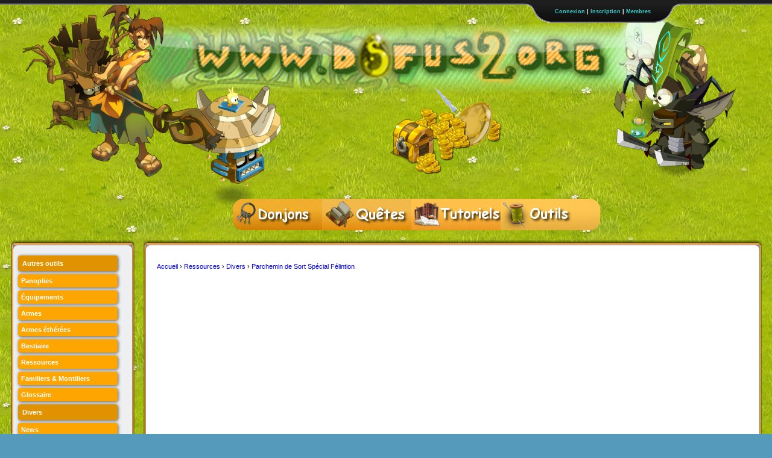

--- FILE ---
content_type: text/html; charset=UTF-8
request_url: https://dofus2.org/Parchemin-de-Sort-Special-Felintion-f2133
body_size: 5830
content:

<!DOCTYPE html>
<html xmlns="http://www.w3.org/1999/xhtml" xml:lang="fr" > 
   <head>
      <title>Parchemin de Sort Spécial Félintion - Caractéristiques de l'objet - Encyclopédie Dofus 2.0</title>
   
<link type="image/x-icon" rel="shortcut icon" href="/images/favicon.ico" />
<link rel="stylesheet" type="text/css" href="/css/design.css" />
<link rel="stylesheet" type="text/css" href="/css/design_items.css" />

<!-- Theme jQuery UI -->
<link rel="stylesheet" type="text/css" href="/app/jQuery-UI/css/ui-lightness/jquery-ui-1.8.23.custom.css" />

<meta charset="utf-8">
<meta name="description" content="félintion dofus 2.0, parchemin felintion, dofus 2 felintion, felintion, felintion 2.0, sort speciale felintion, félintion description, dofus sort spécial de classe, dofus 2.0 felintion, sort felintion 2.0"/> 
<meta name="keywords" content="dofus, astuces, quêtes, donjon, secrets, solutions, MMORPG, jeu, online, spoil, dofus2, 2.0, fan site" /> 
<meta http-equiv="Content-Language" content="fr" /> 
<meta http-equiv="Pragma" content="no-cache" /> 
<meta name="Author" content="Equipe de www.dofus2.org"/>
<meta property="fb:admins" content="1349830317" />

<!-- jQuery -->
<script src="/app/jQuery-UI/js/jquery-1.8.0.min.js"></script>

<!-- TableSorter -->
<script src="/app/tableSorter/jquery.tablesorter.min.js"></script>
<link rel="stylesheet" href="/app/tableSorter/themes/blue/style.css" type="text/css"/>

<!-- JQuery-UI -->
<script src="/app/jQuery-UI/js/jquery-ui-1.8.23.custom.min.js"></script> 

<!-- Rating (étoiles) -->
<script src="/app/jQuery_rating/jquery.ui.stars.min.js"></script>
<link rel="stylesheet" href="/app/jQuery_rating/jquery.ui.stars.min.css" />

<!-- jQuery Checkbox -->
<script src="/app/jQueryCheckbox/jQueryCheckbox.min.js"></script> 
<link rel="stylesheet" href="/app/jQueryCheckbox/jquery.checkbox.css" type="text/css" media="screen" />

<!-- Fancybox (agrandissement des images) -->
<link rel="stylesheet" href="/app/fancybox2.0.5/source/jquery.fancybox.css?v=2.0.5" type="text/css" media="screen" />
 <script src="/app/fancybox2.0.5/source/jquery.fancybox.pack.js"></script>


<!-- Jloupe -->
<script src="/app/jloupe.js"></script>

 <script >
 jQuery(document).ready(function() {
	jQuery("a.fyb").fancybox({
		openEffect : "elastic",
		closeEffect : "elastic"
	});
	
	jQuery('a.fyb').children('img').jloupe({
    radiusLT: 100,
    margin: 12,
    borderColor: false,
    image: '/app/loupe-trans'
	});
	
	jQuery('img.fyb').jloupe({
    radiusLT: 100,
    margin: 12,
    borderColor: false,
    image: '/app/loupe-trans'
	});
	
	jQuery("img.fyb").click(function() { jQuery.fancybox({openEffect : "elastic",closeEffect : "elastic",href: jQuery(this).attr("src")}) });
	
	jQuery(".onoff").click(function(){
					jQuery.ajax({ 
						url: "/ajax/accomplir?id=" + jQuery(this).val(), 
						success: function(data) { if(data != "") { alert(data); } }
					
					});
				});
	jQuery('.onoff').checkbox();

});
</script>

</head>
<body>
 <style type="text/css">
.custom_tip .tip {
	background-color: #333
	padding: 5px
}
 
.custom_tip .tip-title {
	color: #fff
	background-color: #666
	font-size: 20px
	padding: 5px
}
 
.custom_tip .tip-text {
	color: #fff
	padding: 5px
}
 </style>
 			

<div class="fond2">

	
	<div id="login" class="barre_membres">

		<div class="loginContent">
						<form action="/Parchemin-de-Sort-Special-Felintion-f2133" method="post">

				<p><label for="pseudo_connexion" style="min-width:0; float:none; display:inline;"><b>Pseudo: </b></label>

				<input class="field" type="text" name="pseudo_connexion" id="pseudo_connexion" value="" size="23" />

				<label for="password" style="min-width:0; float:none; display:inline;"><b>Mot de passe:</b></label>

				<input class="field" type="password" name="password" id="password" size="23" />

				<input type="submit" name="submit" value="" class="button_login" />

			<span class="left">

            	<label for="souvenir" style="min-width:0; float:none; display:inline; position:relative; top:10px;"><input name="souvenir" id="souvenir" class="rememberme" type="checkbox" checked="checked" /> Rester connecté</label>
				</span>
			</p></form>
			<div class="right">Pas encore membre? <a href="/membres/inscription.php" title="Créer un compte">Inscription</a> | <a href="/membres/oublie_mdp.php">Mot de passse perdu?</a></div>

		</div>

		<div class="loginClose"><a href="#" id="closeLogin">&nbsp;&nbsp;&nbsp;&nbsp;&nbsp;&nbsp;&nbsp;Fermer</a></div>

	</div> <!-- /login -->



<div class="barre_membres">	
		<div id="top">

		<!-- login -->

			<ul class="login">

		    	<li class="left">&nbsp;</li>


				<li><a id="toggleLogin" href="#">Connexion</a> | <a href="/membres/inscription.php" title="Créer un compte">Inscription</a> | <a href="/membres/listemembres" title="Voir tous les membres du site">Membres</a></li>

			</ul> 

		</div> 
		</div>
		<script>
			$("#login").css("height","auto").hide();
			
			$("#toggleLogin, #closeLogin").mouseover(function() { 
				$("#login").slideToggle();
			});
		</script>
		<a href="/" ><img src="/images/transparent.png" height="402" width="100%" /></a>
</div>



	<div class="menu" style="padding:0px; position:relative; left:11%; top:-50px;white-space: nowrap;display: inline-block;"> 
			
	<div id="kwicks"> 
		<a href="/donjons.php" id="whome" class="kwick" title="Accéder à la liste des donjons"></a>
		<a href="/quetes.php" title="Accéder à la liste des quêtes" id="wrecherche_simple" class="kwick"></a> 
		<a href="/tutoriels.php" title="Accéder à la liste des tutoriels" id="wrecherche_avancee" class="kwick"></a>
		<a href="/calculateur.php" title="Afficher tous les outils & calculateurs" id="waide" class="kwick"></a>		
	</div>
	</div>
<script>
$(".kwick").mouseover(function() {
	$(".kwick").stop().animate({"width": "130px"}, 150);
	$(this).stop().animate({"width": "200px"}, 150);
});
$(".kwick").mouseout(function() {
	$(".kwick").stop().animate({"width": "148px"}, 150);
});
</script>


<div class="superglobale">





<div class="MenuGauche" >

<div class="corps_haut_gauche"></div><div style="width:183px;" class="corps_haut"></div><div class="corps_haut_droite"></div>
<div class="corps_gauche"></div><div class="corps_droite"></div>

<div class="jquery_menu" style="margin-top:20px; margin-bottom:15px;">

<div class="menu_titre">Autres outils</div>
<a href="/panoplies" title="Accéder à la liste des panoplies"><div>Panoplies</div></a>
<a href="/items" title="Accéder à l'encyclopédie des équipements"><div>Équipements</div></a>
<a href="/armes" title="Accéder à l'encyclopédie des armes"><div>Armes</div></a>
<a href="/armes-etherees" title="Accéder à l'encyclopédie des armes éthérées"><div>Armes éthérées</div></a>
<a href="/bestiaire" title="Accéder à l'encyclopédie des monstres"><div>Bestiaire</div></a>
<a href="/ressources" title="Accéder à l'encyclopédie des ressources"><div>Ressources</div></a>
<a href="/familiers" title="Accéder à l'encyclopédie des ressources"><div>Familiers & Montiliers</div></a>
<a href="/glossaire" title="Consulter le glossaire dofusien"><div>Glossaire</div></a>
<div class="menu_titre">Divers</div>
<a href="/news.php" title="Voir toutes les news"><div>News</div></a>
<a href="/commentaires.php?type=livre_or" title="Consulter le livre d'or"><div>Livre d'or</div></a>
<a href="/goultarminator"><div>Goultarminator 2012</div></a>

</div>

 <script > 
 
 //Permet l'édition immédiate par Ajax de certains champs. Réservé généralement aux admins
		function editable(nom, type, id, option)
		{
			jQuery("#"+nom + id).click(function()
				{
					if(!document.getElementById(nom +'_champ' + id))
						{
							contenu = jQuery("#" + nom + id).html();
							if(option == "numeric")
								{
									jQuery("#" + nom + id).empty().append("<input id=\"" + nom + "_champ" + id + "\" value=\"" + contenu + "\" type=\"number\" size=\"1\" />");
								}
							else if(option == "text")
								{
									jQuery("#" + nom + id).empty().append("<input id=\"" + nom + "_champ" + id + "\" value=\"" + contenu + "\" type=\"text\"/>");
								}
							else
								{
									jQuery("#" + nom + id).empty().append("<textarea id=\"" + nom + "_champ" + id + "\">" + contenu + "</textarea>");
								}
								
							jQuery("#" + nom + "_champ" +id).blur(function()
								{
									contenu = jQuery("#" + nom + "_champ" + id).val();
									jQuery("#" + nom + id).empty().append(contenu);
									jQuery.ajax("/ajax/save_content?type=" + encodeURIComponent(type) + "&nom="+encodeURIComponent(nom)+"&id=" + id + "&contenu="+encodeURIComponent(contenu));
								});
						}
					return false;
				});
		}
		
 jQuery(document).ready(function() {
		
		
		jQuery(".jquery_menu a div").mouseover(function() { 
			
			jQuery(this).animate({ width: '+=1',height: '+=5', paddingLeft: '+=20'}, 150).css("color", '#ffff66');
		});
		
		jQuery(".jquery_menu a div").mouseout(function() { 
			
			jQuery(this).animate({ width: '-=1',height: '-=5', paddingLeft: '-=20', }, 150);
			jQuery(this).css("color", '#fff');
		});
		
		
		//Changement de la couleur de fond sur les éléments de formulaire
		jQuery('input, textarea, select, label').hover(function()
			{
				if(jQuery(this).attr('for'))
				{
					if(jQuery('#'+jQuery(this).attr('for')).is(":focus"))
						{
						
						}
					else
						{
							jQuery('#'+jQuery(this).attr('for')).stop();
							jQuery('#'+jQuery(this).attr('for')).animate({ 'backgroundColor' : '#ffe3ac'}, 200);
						}
				}
				else if(jQuery(this).is(":focus"))
					{
					
					}
				else
					{
						jQuery(this).stop();
						jQuery(this).animate({ 'backgroundColor' : '#ffe3ac'}, 200);
					}
			});
		
		jQuery('input, textarea, select, label').mouseout(function()
			{
				if(jQuery(this).attr('for'))
				{
					if(jQuery('#'+jQuery(this).attr('for')).is(":focus"))
						{
						
						}
					else
						{
							jQuery('#'+jQuery(this).attr('for')).stop();
							jQuery('#'+jQuery(this).attr('for')).animate({ 'backgroundColor' : '#fff'}, 500);
						}
				}
				else if(jQuery(this).is(":focus"))
					{
					
					}
				else
					{
						jQuery(this).stop();
						jQuery(this).animate({ 'backgroundColor' : '#fff'}, 500);
					}
			});
			
		jQuery('input, textarea, select').focus(function()
			{
				jQuery(this).stop();
				jQuery(this).animate({ 'backgroundColor' : '#ffcf77'}, 500);
			});
		
		jQuery('input, textarea, select').blur(function()
			{
				jQuery(this).stop();
				jQuery(this).animate({ 'backgroundColor' : '#fff'}, 500);
			});
		
	});
</script>

<!-- Ezoic - sidebar_bottom - sidebar_bottom -->
<div id="ezoic-pub-ad-placeholder-101"> </div>
<!-- End Ezoic - sidebar_bottom - sidebar_bottom -->
	<!-- Google +1 -->
<script  src="https://apis.google.com/js/plusone.js">
  {lang: 'fr'}
</script>
<g:plusone href="http://www.dofus2.org"></g:plusone>

<a href="https://plus.google.com/109586527446287068964" rel="publisher">Google+</a>











<img src="/images/menu_left.png" alt="bas" height="50" width="50" style="position:relative; top:30px; right:70px;"/><img src="/images/menu_right.png" alt="bas" height="50" width="50" style="float:right; position:relative; top:30px; left:20px;"/>

<div style="background-image:url(/images/corps_bas.png); width:100%; height: 9px; margin-bottom:-5px;"></div>

</div><!-- Fin du Menu gauche -->



<div class="corps">

<div class="corps_haut_gauche"></div><div id="corps_haut" class="corps_haut"></div><div class="corps_haut_droite"></div>
<div class="corps_gauche"></div><div class="corps_droite"></div>
	<script >
	jQuery(document).ready(function() {
		
		c_width = jQuery(".corps").width() - 17;
		jQuery("#corps_haut").css("width", c_width + "px");
	
	});
	
	
	jQuery(window).resize(function() {
		c_width = jQuery(".corps").width() - 17;
		jQuery("#corps_haut").css("width", c_width + "px");
	});
	</script>
	
<div id="content">
<!-- Ezoic - top of page - top_of_page -->
<div id="ezoic-pub-ad-placeholder-102"> </div>
<!-- End Ezoic - top of page - top_of_page -->

<br>

		<div xmlns:v="http://rdf.data-vocabulary.org/#">
			<span typeof="v:Breadcrumb">
			<a href="http://dofus2.org" rel="v:url" property="v:title">Accueil</a> ›
			</span>
			<span typeof="v:Breadcrumb">
			<a href="http://dofus2.org/Ressources" rel="v:url" property="v:title">Ressources</a> ›
			</span>
			<span typeof="v:Breadcrumb">
			<a href="http://dofus2.org/Divers-g" rel="v:url" property="v:title">Divers</a> ›
			</span>
			<span typeof="v:Breadcrumb"><a href="http://dofus2.org/<br />
<b>Deprecated</b>:  Function utf8_decode() is deprecated in <b>/home/tlgexyzjgc/www/dofus2_org/fonctions.php</b> on line <b>84</b><br />
<br />
<b>Deprecated</b>:  Function utf8_decode() is deprecated in <b>/home/tlgexyzjgc/www/dofus2_org/fonctions.php</b> on line <b>84</b><br />
<br />
<b>Deprecated</b>:  Function utf8_decode() is deprecated in <b>/home/tlgexyzjgc/www/dofus2_org/fonctions.php</b> on line <b>84</b><br />
Parchemin-de-Sort-Special-Felintion-f2133" rel="v:url" property="v:title">
			Parchemin de Sort Spécial Félintion</a>
			</span>
		</div>
		
		<h1>Parchemin de Sort Spécial Félintion</h1><br />
<b>Deprecated</b>:  Function utf8_decode() is deprecated in <b>/home/tlgexyzjgc/www/dofus2_org/fonctions.php</b> on line <b>84</b><br />
<br />
<b>Deprecated</b>:  Function utf8_decode() is deprecated in <b>/home/tlgexyzjgc/www/dofus2_org/fonctions.php</b> on line <b>84</b><br />
<br />
<b>Deprecated</b>:  Function utf8_decode() is deprecated in <b>/home/tlgexyzjgc/www/dofus2_org/fonctions.php</b> on line <b>84</b><br />
<br />
<b>Deprecated</b>:  Function utf8_decode() is deprecated in <b>/home/tlgexyzjgc/www/dofus2_org/fonctions.php</b> on line <b>84</b><br />
<br />
<b>Deprecated</b>:  Function utf8_decode() is deprecated in <b>/home/tlgexyzjgc/www/dofus2_org/fonctions.php</b> on line <b>84</b><br />
<br />
<b>Deprecated</b>:  Function utf8_decode() is deprecated in <b>/home/tlgexyzjgc/www/dofus2_org/fonctions.php</b> on line <b>84</b><br />
<table class="tableau_items"> 
													<tbody> 
													<tr> 
														<td colspan="3" class="nom"> 
															<a href="/Parchemin-de-Sort-Special-Felintion-f2133"><span id='ress_nom2133'>Parchemin de Sort Spécial Félintion</span></a></td> 
														<td class="niveau"> 
														Niveau <span id="ress_level2133">1</span>
															</td> 
													</tr> 
													<tr> 
														<td class="titre_photo"> 
														
														</td> 
														<td class="effets"> 
															Caractéristiques & Recette
														</td> 
														<td class="conditions"> 
															Drop sur
														</td> 
														<td class="actions"> 
														Dans le craft de		  
														</td> 
													</tr> 
													<tr> 
														<td class="photo"> 
														<img src="/images/armes/Parchemin-de-Sort-Special-Felintion_0.png" width="150" height="150" alt="Parchemin de Sort Spécial Félintion" />
														</td> 
														<td class="effets_texte"> 
													
													
														<span style="text-decoration: underline;">Effets :</span><br><span id="ress_effet2133">Apprend le sort </span><br><br><span style="text-decoration: underline;">Conditions :</span><br><span id="ress_cond2133">Classe = Ecaflip</span><br><br><span style="text-decoration: underline;">Recette :</span><br>Objet non craftable</td>
														<td class="actions_texte">
														
														<br><br><span style="text-decoration: underline;">Autres moyens d'obtention :</span><br><span id='ress_obtention2133'>Aucun</span></td>
														
														<td class="actions_texte"></td>
													</tr> 
													<tr> 
														<td colspan="2" class="description"> 
															Description :
														</td> 
														<td colspan="2" class="description_item"> 
														<b>Catégorie :</b> <a href="/Divers-g" title="Voir toutes les ressources de cette catégorie"><span id="ress_type2133">Divers</span></a>
																		</td> 
													</tr> 
													<tr> 
														<td colspan="4" class="description_texte">
															<img src="/images/armes/quote2.png" alt="Quote">
															<span id="ress_description2133">(Double clic pour apprendre le sort)  Ce parchemin vous permet d'apprendre le sort Félintion... Réservé aux Ecaflips uniquement.</span>
															<img src="/images/armes/quote.png" alt="Quote">	
														</td> 
													</tr> 
													</tbody> 
													</table>		<fieldset>
		<h2>Articles liés</h2>
		Liste des donjons, quêtes et tutoriels dans lesquels cet objet apparaît :
				<br><strong>Total : </strong>0 articles
		</fieldset>
		
		<br><br><a href="/ressources">Retour à l'encyclopédie des ressources</a>
		
		<br><br>
		<script async src="//pagead2.googlesyndication.com/pagead/js/adsbygoogle.js"></script>
<!-- 728x90 bottom dofus2.org -->
<ins class="adsbygoogle"
     style="display:inline-block;width:728px;height:90px"
     data-ad-client="ca-pub-6175196680976837"
     data-ad-slot="9291952118"></ins>
<script>
(adsbygoogle = window.adsbygoogle || []).push({});
</script>
</div><!-- fin du contenu -->
</div><!-- Fin du corps -->

<div class="footer">

<img src="/images/footer_left.png" alt="bas" height="290" width="350" style="float:left; margin-top:-90px; margin-left:-350px;" />


<img src="/images/bas_gauche.png" alt="bas" height="50" width="50" style="float:left; position:relative; bottom:30px; right:30px;"/><img src="/images/bas_droite.png" alt="bas" height="50" width="50" style="float:right; position:relative; bottom:30px; left:20px;"/>

<br>Il y a actuellement <b>13649</b> membres inscrits et <b>437</b> <a href="/membres/connectes" title="Voir tous les connectés">connectés</a> (<b>0</b> membres et <b>437</b> invités) - 
Page générée en 0.638904 secondes. <br><br>

Dofus est un MMORPG édité par Ankama. "www.dofus2.org" est un site non-officiel bénévole sans aucun lien avec Ankama ayant pour but d'aider les joueurs. Créé par <a href="http://jonathanzimmermann.com" rel="nofollow" >Jonathan Zimmermann</a>.
<br>

<br>
<p>	
<a href="/contact.php" title="Nous contacter">Contact</a> | <a href="/contact.php?bug=ok" title="Signaler un bug ou une erreur sur le site">Signaler un bug</a> | <a href="#top" title="Remonter">Remonter</a><br><br>
</div>

 <script> 

jQuery(".disable_stars").stars({
	split:2,
	inputType: "select"
});
							
 //On régle un problème du pied de page...
 jQuery(document).ready(function() {
		
		c_width = jQuery(".corps").width();
		jQuery(".footer").css("width", c_width + "px");
	
	});
	
jQuery(window).resize(function() {
		c_width = jQuery(".corps").width();
		jQuery(".footer").css("width", c_width + "px");
	})
	
//Ancres animées
var scrolling = function(){
	var speed     = 700;
	jQuery('a[href^="#"]').not('.tabs').bind('click',function(){
		var id = jQuery(this).attr('href');
		if(id == '#')
			goTo('body');
		else
			goTo(id);
		return(false);
	 void(0);
	});
	function goTo(ancre){jQuery('html,body').animate({scrollTop:jQuery(ancre).offset().top},speed,'swing',function(){
		  if(ancre != 'body')
				window.location.hash = ancre;
		  else
			  window.location.hash = '#';
		  jQuery(ancre).attr('tabindex','-1');
		  jQuery(ancre).focus();
		  jQuery(ancre).removeAttr('tabindex');
	  });
	}
};
jQuery(function(){
	scrolling();
});


</script>



</div><!-- fin de la superglobale -->


<!-- Google Analytics (en fin de page pour moins ralentir le chargement) -->
<script>

  var _gaq = _gaq || [];
  _gaq.push(['_setAccount', 'UA-16705584-1']);
  _gaq.push(['_setDomainName', '.dofus2.org']);
  _gaq.push(['_trackPageview']);

  (function() {
    var ga = document.createElement('script'); ga.type = 'text/javascript'; ga.async = true;
    ga.src = ('https:' == document.location.protocol ? 'https://ssl' : 'http://www') + '.google-analytics.com/ga.js';
    var s = document.getElementsByTagName('script')[0]; s.parentNode.insertBefore(ga, s);
  })();

</script>

</body>
</html>

--- FILE ---
content_type: text/html; charset=utf-8
request_url: https://accounts.google.com/o/oauth2/postmessageRelay?parent=https%3A%2F%2Fdofus2.org&jsh=m%3B%2F_%2Fscs%2Fabc-static%2F_%2Fjs%2Fk%3Dgapi.lb.en.2kN9-TZiXrM.O%2Fd%3D1%2Frs%3DAHpOoo_B4hu0FeWRuWHfxnZ3V0WubwN7Qw%2Fm%3D__features__
body_size: 162
content:
<!DOCTYPE html><html><head><title></title><meta http-equiv="content-type" content="text/html; charset=utf-8"><meta http-equiv="X-UA-Compatible" content="IE=edge"><meta name="viewport" content="width=device-width, initial-scale=1, minimum-scale=1, maximum-scale=1, user-scalable=0"><script src='https://ssl.gstatic.com/accounts/o/2580342461-postmessagerelay.js' nonce="qqAQT2H-URRMOBxppqlKqg"></script></head><body><script type="text/javascript" src="https://apis.google.com/js/rpc:shindig_random.js?onload=init" nonce="qqAQT2H-URRMOBxppqlKqg"></script></body></html>

--- FILE ---
content_type: text/html; charset=utf-8
request_url: https://www.google.com/recaptcha/api2/aframe
body_size: 268
content:
<!DOCTYPE HTML><html><head><meta http-equiv="content-type" content="text/html; charset=UTF-8"></head><body><script nonce="pQ63-yWeJGHxSy2zCO3Omg">/** Anti-fraud and anti-abuse applications only. See google.com/recaptcha */ try{var clients={'sodar':'https://pagead2.googlesyndication.com/pagead/sodar?'};window.addEventListener("message",function(a){try{if(a.source===window.parent){var b=JSON.parse(a.data);var c=clients[b['id']];if(c){var d=document.createElement('img');d.src=c+b['params']+'&rc='+(localStorage.getItem("rc::a")?sessionStorage.getItem("rc::b"):"");window.document.body.appendChild(d);sessionStorage.setItem("rc::e",parseInt(sessionStorage.getItem("rc::e")||0)+1);localStorage.setItem("rc::h",'1769790240662');}}}catch(b){}});window.parent.postMessage("_grecaptcha_ready", "*");}catch(b){}</script></body></html>

--- FILE ---
content_type: application/javascript
request_url: https://dofus2.org/app/jloupe.js
body_size: 1281
content:
/*
 jQuery Loupe v1.3.2
 https://github.com/iufer/jLoupe
*/

jQuery.fn.jloupe = function(o){
	var version = '1.3.2';
	var options = {		
		width:200,
		height:200,
		margin:6,
		cursorOffsetX:10,
		cursorOffsetY:10,
		radiusLT:0,
		radiusLB:100,
		radiusRT:100,
		radiusRB:100,
		borderColor:'#999',
		backgroundColor:'#ddd',
		image: false,
		repeat: false,
		fade: true
	};
	if(o) {
		jQuery.extend(options, o);
		if(o.hasOwnProperty('color')) {
			options.borderColor = options.backgroundColor = o.color;
		}
	}
	var loupe = jQuery('<div />').addClass('thejloupe')
		.css('position','absolute')
		.css('width',options.width +'px')
		.css('height',options.height +'px')
		.css('backgroundColor', options.borderColor)
		.hide()
		.appendTo('body');
	if(!options.borderColor) loupe.css('backgroundColor', 'none')
	if(options.repeat) loupe.css('backgroundRepeat', 'repeat');	
	else loupe.css('backgroundRepeat', 'no-repeat');	

	var view = jQuery('<div />').addClass('thejloupeview')
		.css('width',options.width-options.margin*2 +'px')
		.css('height',options.height-options.margin*2 +'px')
		.css('backgroundRepeat','no-repeat')
		.css('marginLeft', options.margin +'px')
		.css('marginTop', options.margin +'px')
		.appendTo(loupe);

	if(options.backgroundColor) view.css('backgroundColor', options.backgroundColor);

	if(jQuery.support.cssProperty('borderRadius')){
		if(options.image) loupe.css('backgroundImage', 'url('+ options.image +')');

		jQuery(view)
			.css('border-top-left-radius', options.radiusLT)
			.css('border-bottom-left-radius', options.radiusLB)
			.css('border-bottom-right-radius', options.radiusRB)
			.css('border-top-right-radius', options.radiusRT)
			.css('-moz-border-radius-topleft', options.radiusLT)
			.css('-moz-border-radius-bottomright', options.radiusRB)
			.css('-moz-border-radius-bottomleft', options.radiusLB)
			.css('-moz-border-radius-topright', options.radiusRT);
		if(!options.image || options.repeat) {
			jQuery(loupe)
				.css('border-top-left-radius', options.radiusLT)
				.css('border-bottom-left-radius', options.radiusLB)
				.css('border-bottom-right-radius', options.radiusRB)
				.css('border-top-right-radius', options.radiusRT)
				.css('-moz-border-radius-topleft', options.radiusLT)
				.css('-moz-border-radius-bottomright', options.radiusRB)
				.css('-moz-border-radius-bottomleft', options.radiusLB)
				.css('-moz-border-radius-topright', options.radiusRT);
		}
	}		

	jQuery(this).each(function(){
		var h = jQuery(this).parent('a').attr('href');
		var s = jQuery(this).attr('src');
		s = (h) ? h : s;
		var i = jQuery('<img />').attr('src', s);	
		jQuery(this).data('zoom',i);		
	})
	.bind('mousemove', function(e){ 
		var o = jQuery(this).offset();
		var i = jQuery(this).data('zoom');
		var posx = 0, posy = 0;
		if(e.pageX || e.pageY){
			posx = e.pageX;
			posy = e.pageY;
		}
		else if(e.clientX || e.clientY){
			posx = e.clientX + document.body.scrollLeft + document.documentElement.scrollLeft;
			posy = e.clientY + document.body.scrollTop + document.documentElement.scrollTop;
		}
		jQuery(loupe).offset({top:posy+options.cursorOffsetY, left:posx+options.cursorOffsetX});
		w = jQuery(i).prop ? jQuery(i).prop('width') : jQuery(i).attr('width');
		h = jQuery(i).prop ? jQuery(i).prop('height') : jQuery(i).attr('height');
		zlo = (((posx - o.left) / this.width) * w *-1) + (options.width/2.5);
		zto = (((posy - o.top) / this.height) * h *-1) + (options.height/2.5);
		jQuery(view).css('backgroundImage', 'url('+ jQuery(i).attr('src') +')').css('backgroundPosition', zlo+'px ' + zto+'px');
	})
	.bind('mouseleave', function(){
		jQuery(loupe).stop(true, true);
		if(options.fade) jQuery(loupe).fadeOut(100);
		else jQuery(loupe).hide();
	})
	.bind('mouseenter', function(){
		jQuery(loupe).stop(true, true);
		if(options.fade) jQuery(loupe).fadeIn();
		else jQuery(loupe).show();
	});

	return this;
};


jQuery.support.cssProperty = (function() {
  function cssProperty(p, rp) {
    var b = document.body || document.documentElement;
    var s = b.style;
    if(typeof s == 'undefined') { return false; }
    if(typeof s[p] == 'string') { return rp ? p : true; }
    var v = ['Moz', 'Webkit', 'Khtml', 'O', 'Ms'];
    p = p.charAt(0).toUpperCase() + p.substr(1);
    for(var i=0; i<v.length; i++) {if(typeof s[v[i] + p] == 'string') { return rp ? (v[i] + p) : true; }}
  }
  return cssProperty;
})();


jQuery(function(){ jQuery('.jLoupe, .jloupe').jloupe(); });